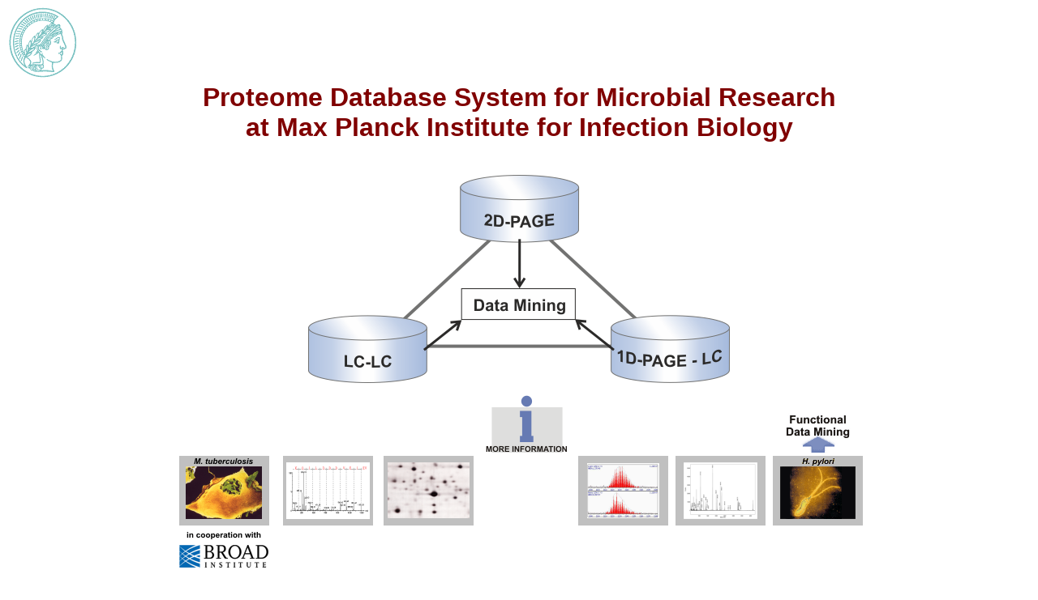

--- FILE ---
content_type: text/html; charset=UTF-8
request_url: https://protein.mpiib-berlin.mpg.de/
body_size: 6422
content:
<!DOCTYPE HTML PUBLIC "-//W3C//DTD HTML 4.01 Transitional//EN">
<html>
<head>

  <meta http-equiv="Content-Type" content="text/html; charset=windows-1252">

  <meta name="GENERATOR" content="Microsoft FrontPage 5.0">

  <meta name="author" content="Diane Schad">
  <title>Proteome Database System</title>


</head>
<body>

<a href="http://protein.mpiib-berlin.mpg.de/">
<img src="index_files/minerva_kopf.gif" alt="Logo MPIIB" border="0" height="91" width="98"></a><br>

<table align="center" border="0" height="485" width="68%">

  <tbody>

    <tr>

      <td colspan="7" height="98" width="100%">
      <p align="center"><b><font color="#800000" face="Arial,Helvetica" size="6">Proteome Database
System for Microbial Research<br>

at Max Planck Institute for Infection Biology</font></b></p>

      <p align="center">&nbsp;</p>

      </td>

    </tr>

    <tr>

      <td colspan="7" style="background: rgb(255, 255, 255) none repeat scroll 0% 50%; -moz-background-clip: initial; -moz-background-origin: initial; -moz-background-inline-policy: initial;" align="center" height="263" valign="middle" width="100%">
     <!-- <map name="FPMap0">
      <area href="https://protein.mpiib-berlin.mpg.de/bioinformatik/ICAT/" target="_blank" shape="rect" coords="2, 98, 144, 156">
      <area href="https://protein.mpiib-berlin.mpg.de/cgi-bin/pdbs/2d-page/extern/index.cgi" target="_blank" shape="rect" coords="185, 16, 327, 72">
      <area href="https://protein.mpiib-berlin.mpg.de/cgi-bin/pdbs/lc/index.cgi" target="_blank" shape="rect" coords="375, 97, 517, 158">
      <area href="https://protein.mpiib-berlin.mpg.de/cgi-bin/pdbs/1d-page_lc/index.cgi" target="_blank" shape="rect" coords="187, 188, 331, 247">
      <area href="https://protein.mpiib-berlin.mpg.de/cgi-bin/pdbs/datamining/index.cgi" target="_blank" shape="rect" coords="182, 111, 327, 151">
      </map>
     -->

<!-- new portal image included by KPP 18.06.2021 -->

     <map name="FPMap0">

    <area href="https://protein.mpiib-berlin.mpg.de/cgi-bin/pdbs/2d-page/extern/index.cgi"  target="_blank" coords="336,86,184,1" shape="rect">

    <area href="https://protein.mpiib-berlin.mpg.de/cgi-bin/pdbs/1d-page_lc/index.cgi" target="_blank" coords="373,175,520,256" shape="rect">

    <area href="https://protein.mpiib-berlin.mpg.de/bioinformatik/ICAT/" target="_blank"  coords="5,174,151,256" shape="rect">

    <area href="https://protein.mpiib-berlin.mpg.de/cgi-bin/pdbs/datamining/index.cgi" target="_blank" coords="331,178,188,142" shape="rect">

</map>

<img border="0" src="index_files/database.png" width="520" height="257" usemap="#FPMap0"
      <img src="index_files/database.png" usemap="#FPMap0" border="0" height="257" width="520"></td>

    </tr>

    <tr>

      <td align="center" height="21" valign="bottom" width="15%">
      <p align="center">&nbsp;</p>

      </td>

      <td align="center" height="21" valign="bottom" width="15%">&nbsp;</td>

      <td align="center" height="21" valign="bottom" width="14%">&nbsp;</td>

      <td align="center" height="21" valign="bottom" width="14%"><a href="https://protein.mpiib-berlin.mpg.de/pdbs/2d-page/extension/addinfo.html"><img src="index_files/info.gif" border="0" height="80" width="100"></a></td>

      <td align="center" height="21" valign="bottom" width="14%">&nbsp;</td>

      <td align="center" height="21" valign="bottom" width="14%">&nbsp;</td>

      <td align="center" height="21" valign="bottom" width="14%"><a href="https://protein.mpiib-berlin.mpg.de/pdbs/2d-page/extension/helicobacter.html"><img src="index_files/FDM.gif" border="0" height="49" width="111"></a></td>

    </tr>

    <tr>

      <td align="center" bgcolor="#ffffff" height="44" valign="top" width="13%"><img src="index_files/01.gif" border="0" height="86" width="111"></td>

      <td align="center" bgcolor="#ffffff" height="44" valign="top" width="13%"><img src="index_files/02.gif" border="0" height="86" width="111"></td>

      <td align="center" bgcolor="#ffffff" height="44" valign="top" width="13%"><img src="index_files/03.gif" border="0" height="86" width="111"></td>

      <td align="center" bgcolor="#ffffff" height="44" valign="top" width="13%">&nbsp;</td>

      <td align="center" bgcolor="#ffffff" height="44" valign="top" width="13%"><img src="index_files/04.gif" border="0" height="86" width="111"></td>

      <td align="center" bgcolor="#ffffff" height="44" valign="top" width="13%"><img src="index_files/05.gif" border="0" height="86" width="111"></td>

      <td align="center" bgcolor="#ffffff" height="44" valign="top" width="13%"><img src="index_files/06.gif" border="0" height="86" width="111"></td>

    </tr>

    <tr>
<td align="center" bgcolor="#ffffff" height="43" valign="top" width="13%"><a href="https://www.broadinstitute.org/" target="_blank"><img src="index_files/BROAD.gif" border="0" height="49" width="111"></a></td>

      <td align="center" bgcolor="#ffffff" height="43" valign="top" width="13%">&nbsp;</td>

      <td align="center" bgcolor="#ffffff" height="43" valign="top" width="13%">&nbsp;</td>
<!--
      <td align="center" bgcolor="#ffffff" height="43" valign="top" width="13%">&nbsp;<a href="https://www.informaticsandbiology.de/" target="_blank"><img src="index_files/IuB.gif" alt="" border="0" width="120"></a></td>


 <td align="center" bgcolor="#ffffff" height="43" valign="top" width="13%">&nbsp;<a ><img src="index_files/IuB.gif" alt="" border="0" width="120"></a></td>
 -->
      <td align="center" bgcolor="#ffffff" height="43" valign="top" width="13%">&nbsp;</td>

      <td align="center" bgcolor="#ffffff" height="43" valign="top" width="13%">&nbsp;</td>

      <td align="center" bgcolor="#ffffff" height="43" valign="top" width="13%">&nbsp;</td>

    </tr>

  </tbody>
</table>
<!-- 
Inserting the Impressum of MPIIB!
-->
<!--
<ul style="text-align: center"; >

<a href="https://analyticalsciencejournals.onlinelibrary.wiley.com/doi/epdf/10.1002/pmic.200300737" target="_blank">Reference from Wiley</a>
</ul>
-->
<ul style="text-align: center"; >

<a href="https://protein.mpiib-berlin.mpg.de/pdbs/2d-page/extension/pdf/Proteomics2004,4,1305-1313_Pleissner.pdf" target="_blank">Publication</a>
</ul>



<ul style="text-align: center"; >
<a href="https://www.mpiib-berlin.mpg.de/impressum" target="_blank">Impressum</a>
</ul>
<ul style="text-align: center"; >
<h4>
<p style="color:brown">*** revised in 2021 ***</p>
</h4>

</body>
</html>

